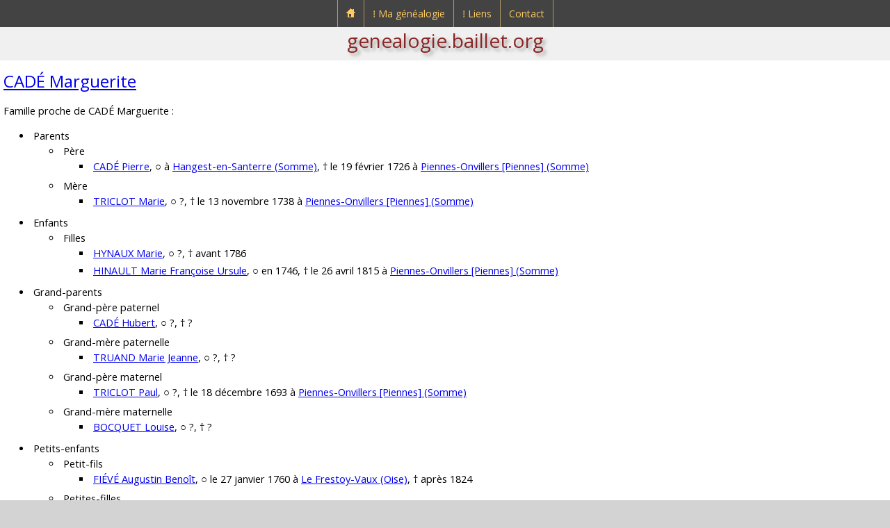

--- FILE ---
content_type: text/html; charset=UTF-8
request_url: https://genealogie.baillet.org/g/nf/g09/674-1c1a1b1b1a2c1a+95,cade,marguerite.php
body_size: 2239
content:

<!doctype html>
<html lang="fr">
<head>
<meta charset="utf-8">
<title>Généalogie de Ludovic BAILLET - Famille proche de CADÉ Marguerite</title>
<meta name="description" content="genealogie.baillet.org : généalogie de Ludovic BAILLET">
<meta name="viewport" content="width=device-width, initial-scale=1">
<link rel="apple-touch-icon" href="../../../pix/apple-touch-icon.png">
<link rel="icon" href="../../../pix/favicon.png">
<link href="https://fonts.googleapis.com/css?family=Open+Sans:400,700,400italic,700italic&amp;subset=latin,latin-ext" rel="stylesheet" type="text/css">
<script src="https://cdn.baillet.org/j/jquery.js"></script>
<link href="../../../u/c/s1.css" rel="stylesheet">
<link href="../../../u/c/menu.css" rel="stylesheet">
<script>
$(document).ready(function()
{
	/* Mobile */
	$("#menu-trigger").on("click", function(){
		$("#menu").slideToggle();
	});
	$("a:contains('⁞')" ).append( "<span class=\"mobile\">&nbsp;▼</span>" );
	
	$("a").on("click", function(){
		if ($("#menu-trigger").css("display")!="none")
		{
			var $sub = null;
			if ($(this).next().hasClass("submenu0"))
				$sub = $(this).next();
			else
			if ($(this).next().next().hasClass("submenu"))
				$sub = $(this).next().next();
			if ($sub!=null)
				if ($sub.is(":visible"))
					$sub.css("display", "none");
				else
					$sub.css("display", "block");
			if ($(this).text()[0]=="⁞")
				return false;
		}
	});
	// iPad
	var isiPad = navigator.userAgent.match(/iPad/i) != null;
	if (isiPad) $("#menu ul").addClass("no-transition");
});
</script>
</head>

<body>

<div id="header">

<nav id="menu-wrap">
	<div id="menu-trigger">Menu</div>
	<ul id="menu">
		<li>
			<a href="https://genealogie.baillet.org/index.php"><img src="https://genealogie.baillet.org/pix/accueil-genealogie-baillet.png" alt="Accueil genealogie.baillet.org" title="Accueil genealogie.baillet.org"></a>
		</li>
		<li>
			<a href="https://genealogie.baillet.org/menu/genealogie.php">&#x205e;&nbsp;Ma généalogie</a>
			<div class="submenu0">
				<ul>
					<li>
						<a href="https://genealogie.baillet.org/genealogie/genealogie.php">Accès</a><span class="menu-arrow"></span>
						<div class="submenu">
							<ul>
								<li><a href="https://genealogie.baillet.org/g/p/g01/1,baillet,ludovic.php">Sosa N°1</a></li>
								<li><a href="https://genealogie.baillet.org/g/patronymes.php">Patronymes</a></li>
								<li><a href="https://genealogie.baillet.org/g/generations.php">Générations</a></li>
								<li><a href="https://genealogie.baillet.org/g/lieux.php">Lieux</a></li>
								<li><a href="https://genealogie.baillet.org/g/tables.php">Tables</a></li>
								<li><a href="https://genealogie.baillet.org/g/remarquables.php">Remarquables</a></li>
							</ul>
						</div>
					</li>
					<li><a href="https://genealogie.baillet.org/genealogie/explications.php">Explications</a><span class="menu-empty"></span></li>
					<li><a href="https://genealogie.baillet.org/menu/mises-a-jour.php">Mises à jour</a><span class="menu-empty"></span></li>
				</ul>
			</div>
		</li>
		<li>
			<a href="https://genealogie.baillet.org/menu/liens.php">&#x205e;&nbsp;Liens</a>
			<div class="submenu0">
				<ul>
					<li><a href="https://genealogie.baillet.org/liens/genealogie.php">Généalogie</a><span class="menu-empty"></span></li>
					<li><a target="_blank" rel="noopener" href="https://www.baillet.org">Portail baillet.org</a><span class="menu-link"></span></li>
				</ul>
			</div>
		</li>
		<li>
			<a href="https://genealogie.baillet.org/contact/formulaire-de-contact.php">Contact</a>
		</li>
	</ul>
</nav>

<div id="submenu">
	<a href="https://genealogie.baillet.org">genealogie.baillet.org</a>
</div>
</div>

<article>
<div class="subarticle">
<h1><a href="../../p/g09/674-1c1a1b1b1a2c1a+95,cade,marguerite.php">CADÉ Marguerite</a></h1>

<p>Famille proche de CADÉ Marguerite&nbsp;:</p>
			

<ul><li>Parents
<ul><li>Père
<ul><li><a href="../../p/g10/674-1c1a1b1b1a2c1a+190,cade,pierre.php">CADÉ Pierre</a>, &#9675; à <a href="../../lieux/c_tadc/tout/fra,somme,hangest-en-santerre.php">Hangest-en-Santerre (Somme)</a>, &#8224; le 19 février 1726 à <a href="../../lieux/c_tadc/tout/fra,somme,piennes-onvillers+(piennes).php">Piennes-Onvillers [Piennes] (Somme)</a></li>
</ul></li><li>Mère
<ul><li><a href="../../p/g10/674-1c1a1b1b1a2c1a+191,triclot,marie.php">TRICLOT Marie</a>, &#9675; ?, &#8224; le 13 novembre 1738 à <a href="../../lieux/c_tadc/tout/fra,somme,piennes-onvillers+(piennes).php">Piennes-Onvillers [Piennes] (Somme)</a></li>
</ul></li></ul></li><li>Enfants
<ul><li>Filles
<ul><li><a href="../../p/g09/658-1a1g1f1a+9,hynaux,marie.php">HYNAUX Marie</a>, &#9675; ?, &#8224; avant 1786</li><li><a href="../../p/g08/674-1c1a1b1b1a2c1a+47,hinault,marie.php">HINAULT Marie Françoise Ursule</a>, &#9675; en 1746, &#8224; le 26 avril 1815 à <a href="../../lieux/c_tadc/tout/fra,somme,piennes-onvillers+(piennes).php">Piennes-Onvillers [Piennes] (Somme)</a></li>
</ul></li></ul></li><li>Grand-parents
<ul><li>Grand-père paternel
<ul><li><a href="../../p/g11/674-1c1a1b1b1a2c1a+380,cade,hubert.php">CADÉ Hubert</a>, &#9675; ?, &#8224; ?</li>
</ul></li><li>Grand-mère paternelle
<ul><li><a href="../../p/g11/674-1c1a1b1b1a2c1a+381,truand,marie.php">TRUAND Marie Jeanne</a>, &#9675; ?, &#8224; ?</li>
</ul></li><li>Grand-père maternel
<ul><li><a href="../../p/g11/674-1c1a1b1b1a2c1a+382,triclot,paul.php">TRICLOT Paul</a>, &#9675; ?, &#8224; le 18 décembre 1693 à <a href="../../lieux/c_tadc/tout/fra,somme,piennes-onvillers+(piennes).php">Piennes-Onvillers [Piennes] (Somme)</a></li>
</ul></li><li>Grand-mère maternelle
<ul><li><a href="../../p/g11/674-1c1a1b1b1a2c1a+383,bocquet,louise.php">BOCQUET Louise</a>, &#9675; ?, &#8224; ?</li>
</ul></li></ul></li><li>Petits-enfants
<ul><li>Petit-fils
<ul><li><a href="../../p/g08/658-1a1g1f1a+4,fieve,augustin.php">FIÉVÉ Augustin Benoît</a>, &#9675; le 27 janvier 1760 à <a href="../../lieux/c_tadc/tout/fra,oise,le+frestoy-vaux.php">Le Frestoy-Vaux (Oise)</a>, &#8224; après 1824</li>
</ul></li><li>Petites-filles
<ul><li><a href="../../p/g07/1302-1a1c1a1d1a2b+4=2,fieve,marie.php">FIÉVÉ Marie Barbe Victoire</a>, &#9675; en 1762, &#8224; le 13 février 1793 à <a href="../../lieux/c_tadc/tout/fra,oise,le+frestoy-vaux+(frestoy).php">Le Frestoy-Vaux [Frestoy] (Oise)</a></li><li><a href="../../p/g07/674-1c1a1b1b1a2c1a+46-2a,fieve,marie.php">FIÉVÉ Marie Françoise Ursule</a>, &#9675; ?, &#8224; ?</li><li><a href="../../p/g07/674-1c1a1b1b1a2c1a+23,fieve,augustine.php">FIÉVÉ Augustine Pacifique</a>, &#9675; le 5 novembre 1781 à <a href="../../lieux/c_tadc/tout/fra,somme,piennes-onvillers+(piennes).php">Piennes-Onvillers [Piennes] (Somme)</a>, &#8224; le 22 janvier 1866 à <a href="../../lieux/c_tadc/tout/fra,somme,piennes-onvillers+(piennes).php">Piennes-Onvillers [Piennes] (Somme)</a></li>
</ul></li></ul></li></ul>

<p style="text-align:right;padding:6px">Réalisé avec le logiciel &#x1F333; <a rel="noopener nofollow" target="_blank" href="https://genialogie.baillet.org">Génialogie</a></p>
			
<div id="globalBtn">
<p class="btn-m0d3n"><a href="../../p/g09/674-1c1a1b1b1a2c1a+95,cade,marguerite.php">&#9668;&nbsp;Retour</a></p>
</div>

</div>
</article>

	<div id="copyright">
		<p>© <a href="https://genealogie.baillet.org">Ludovic Baillet</a> 2025</p>
	</div>

	<div id="footer">
		<p><a href="../../../index.php">Accueil</a><a href="../../../menu/global.php">Plan du site</a><a href="../../../contact/formulaire-de-contact.php">Contact</a></p>
	</div>
</body>

